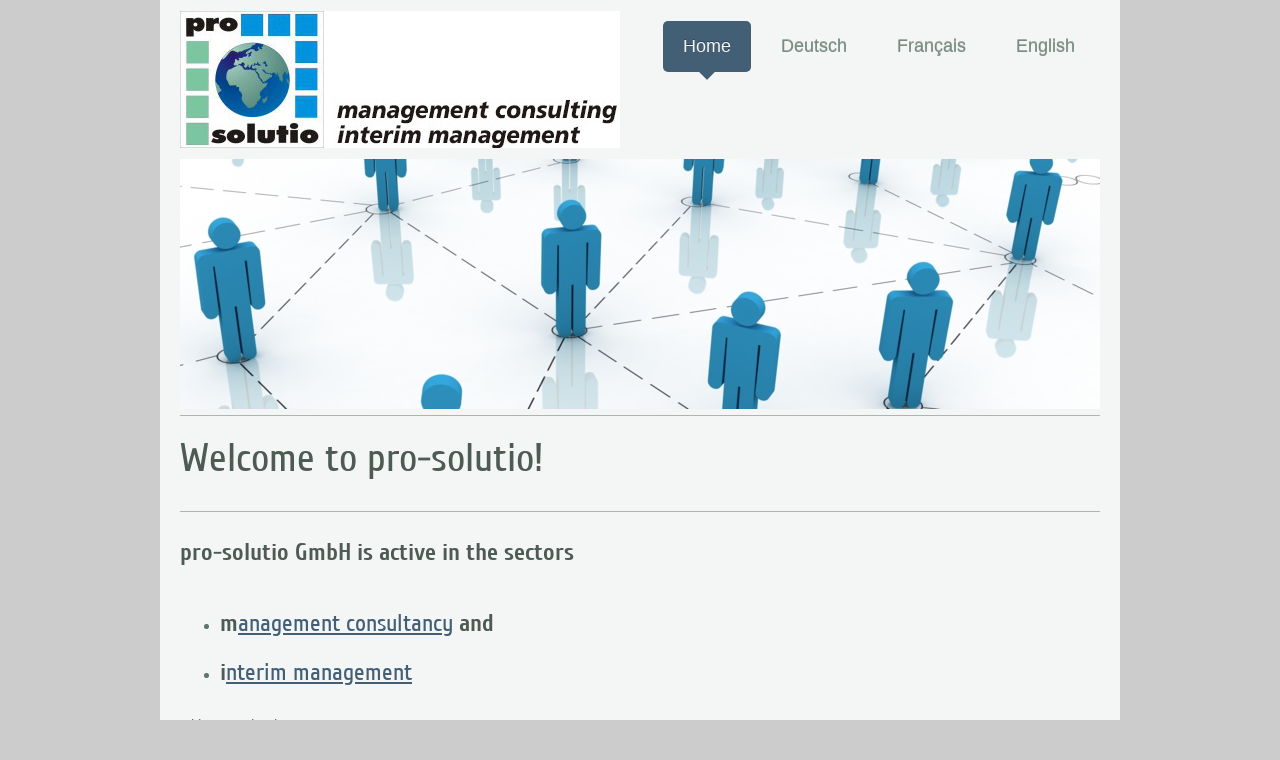

--- FILE ---
content_type: text/html; charset=UTF-8
request_url: http://www.pro-solutio.com/
body_size: 6973
content:
<!DOCTYPE html>
<html lang="de"  ><head prefix="og: http://ogp.me/ns# fb: http://ogp.me/ns/fb# business: http://ogp.me/ns/business#">
    <meta http-equiv="Content-Type" content="text/html; charset=utf-8"/>
    <meta name="generator" content="IONOS MyWebsite"/>
        
    <link rel="dns-prefetch" href="//cdn.website-start.de/"/>
    <link rel="dns-prefetch" href="//107.mod.mywebsite-editor.com"/>
    <link rel="dns-prefetch" href="https://107.sb.mywebsite-editor.com/"/>
    <link rel="shortcut icon" href="http://www.pro-solutio.com/s/misc/favicon.png?1430156779"/>
        <title>pro-solutio Unternehmensberatung &amp; mehr!</title>
    <style type="text/css">@media screen and (max-device-width: 1024px) {.diyw a.switchViewWeb {display: inline !important;}}</style>
    <style type="text/css">@media screen and (min-device-width: 1024px) {
            .mediumScreenDisabled { display:block }
            .smallScreenDisabled { display:block }
        }
        @media screen and (max-device-width: 1024px) { .mediumScreenDisabled { display:none } }
        @media screen and (max-device-width: 568px) { .smallScreenDisabled { display:none } }
                @media screen and (min-width: 1024px) {
            .mobilepreview .mediumScreenDisabled { display:block }
            .mobilepreview .smallScreenDisabled { display:block }
        }
        @media screen and (max-width: 1024px) { .mobilepreview .mediumScreenDisabled { display:none } }
        @media screen and (max-width: 568px) { .mobilepreview .smallScreenDisabled { display:none } }</style>
    <meta name="viewport" content="width=device-width, initial-scale=1, maximum-scale=1, minimal-ui"/>

<meta name="format-detection" content="telephone=no"/>
        <meta name="keywords" content="Pro solutio Henstedt-Ulzburg, Unternehmensberatung Henstedt-Ulzburg,  Management auf Zeit Henstedt-Ulzburg"/>
            <meta name="description" content="Pro-solutio mit Sitz in Henstedt-Ulzburg bietet Ihnen lösungsorientiertes Coaching &amp; Management auf Zeit und beraten Sie in diversen Themen!"/>
            <meta name="robots" content="index,follow"/>
        <link href="//cdn.website-start.de/templates/2111/style.css?1758547156484" rel="stylesheet" type="text/css"/>
    <link href="http://www.pro-solutio.com/s/style/theming.css?1707230214" rel="stylesheet" type="text/css"/>
    <link href="//cdn.website-start.de/app/cdn/min/group/web.css?1758547156484" rel="stylesheet" type="text/css"/>
<link href="//cdn.website-start.de/app/cdn/min/moduleserver/css/de_DE/common,shoppingbasket?1758547156484" rel="stylesheet" type="text/css"/>
    <link href="//cdn.website-start.de/app/cdn/min/group/mobilenavigation.css?1758547156484" rel="stylesheet" type="text/css"/>
    <link href="https://107.sb.mywebsite-editor.com/app/logstate2-css.php?site=914866696&amp;t=1768812973" rel="stylesheet" type="text/css"/>

<script type="text/javascript">
    /* <![CDATA[ */
var stagingMode = '';
    /* ]]> */
</script>
<script src="https://107.sb.mywebsite-editor.com/app/logstate-js.php?site=914866696&amp;t=1768812973"></script>

    <link href="//cdn.website-start.de/templates/2111/print.css?1758547156484" rel="stylesheet" media="print" type="text/css"/>
    <script type="text/javascript">
    /* <![CDATA[ */
    var systemurl = 'https://107.sb.mywebsite-editor.com/';
    var webPath = '/';
    var proxyName = '';
    var webServerName = 'www.pro-solutio.com';
    var sslServerUrl = 'https://ssl.kundenserver.de/www.pro-solutio.com';
    var nonSslServerUrl = 'http://www.pro-solutio.com';
    var webserverProtocol = 'http://';
    var nghScriptsUrlPrefix = '//107.mod.mywebsite-editor.com';
    var sessionNamespace = 'DIY_SB';
    var jimdoData = {
        cdnUrl:  '//cdn.website-start.de/',
        messages: {
            lightBox: {
    image : 'Bild',
    of: 'von'
}

        },
        isTrial: 0,
        pageId: 926328308    };
    var script_basisID = "914866696";

    diy = window.diy || {};
    diy.web = diy.web || {};

        diy.web.jsBaseUrl = "//cdn.website-start.de/s/build/";

    diy.context = diy.context || {};
    diy.context.type = diy.context.type || 'web';
    /* ]]> */
</script>

<script type="text/javascript" src="//cdn.website-start.de/app/cdn/min/group/web.js?1758547156484" crossorigin="anonymous"></script><script type="text/javascript" src="//cdn.website-start.de/s/build/web.bundle.js?1758547156484" crossorigin="anonymous"></script><script type="text/javascript" src="//cdn.website-start.de/app/cdn/min/group/mobilenavigation.js?1758547156484" crossorigin="anonymous"></script><script src="//cdn.website-start.de/app/cdn/min/moduleserver/js/de_DE/common,shoppingbasket?1758547156484"></script>
<script type="text/javascript" src="https://cdn.website-start.de/proxy/apps/static/resource/dependencies/"></script><script type="text/javascript">
                    if (typeof require !== 'undefined') {
                        require.config({
                            waitSeconds : 10,
                            baseUrl : 'https://cdn.website-start.de/proxy/apps/static/js/'
                        });
                    }
                </script><script type="text/javascript">if (window.jQuery) {window.jQuery_1and1 = window.jQuery;}</script>

<style type="text/css">
/*<![CDATA[*/

.diyw .diyfeCA .diyfeCA .diyfeCA .diyfeCA .diyfeCA3 .mainNav2 a, .diyw .diyfeCA .diyfeCA .diyfeCA .diyfeCA3 .mainNav2 a, .diyw .diyfeCA .diyfeCA .diyfeCA3 .mainNav2 a, .diyw .diyfeCA .diyfeCA3 .mainNav2 a, .diyw .diyfeCA3 .mainNav2 a {
    color: #0093dd;
}

.diyw .diyfeCA .diyfeCA .diyfeCA .diyfeCA .diyfeCA3, .diyw .diyfeCA .diyfeCA .diyfeCA .diyfeCA3, .diyw .diyfeCA .diyfeCA .diyfeCA3, .diyw .diyfeCA .diyfeCA3, .diyw .diyfeCA3 {
    color: #0093dd;
}
.diyw h1 {
    margin: 0.4em 0 0.6em 0 !important;
}
.diyw h2 {
    margin-bottom: 0.4em !important;
}
.diyw p {
    line-height: 1.5em !important;
}
.diyw .diywebMain li {
    padding-bottom: 0.5em !important;
}
.diyw .diywebContent .diywebNav23 a {
    margin-bottom: 0 !important;
}
body.diyfeNoSidebar .diyw .diywebMain .diywebGutter {
    padding: 0px !important;
}
body.diyfeNoSidebar .diyw .diyfeModGridGroup.diyfeModGridStyleTeaser {
    margin: 0 !important;
}
.diyw .diywebLogo {
    width: 50%;

}
.diyw .diyfeModGridGroup .diyfeModGridElement .imageSubtitle div {
    max-width: 100% !important;
    height: 75px;
    padding-bottom: 50%;
    border-radius: 50%;
    overflow: hidden;
}

/*]]>*/
</style>

<script type="text/javascript">if (window.jQuery_1and1) {window.jQuery = window.jQuery_1and1;}</script>
<script type="text/javascript" src="//cdn.website-start.de/app/cdn/min/group/pfcsupport.js?1758547156484" crossorigin="anonymous"></script>    <meta property="og:type" content="business.business"/>
    <meta property="og:url" content="http://www.pro-solutio.com/"/>
    <meta property="og:title" content="pro-solutio Unternehmensberatung &amp; mehr!"/>
            <meta property="og:description" content="Pro-solutio mit Sitz in Henstedt-Ulzburg bietet Ihnen lösungsorientiertes Coaching &amp; Management auf Zeit und beraten Sie in diversen Themen!"/>
                <meta property="og:image" content="http://www.pro-solutio.com/s/misc/logo..jpg?t=1764339984"/>
        <meta property="business:contact_data:country_name" content="Deutschland"/>
    <meta property="business:contact_data:street_address" content="Masurenweg 13 B"/>
    <meta property="business:contact_data:locality" content="Henstedt-Ulzburg"/>
    <meta property="business:contact_data:region" content="300"/>
    <meta property="business:contact_data:email" content="info@pro-solutio.com"/>
    <meta property="business:contact_data:postal_code" content="24558"/>
    <meta property="business:contact_data:phone_number" content=" 968218"/>
    
    
</head>


<body class="body   startpage cc-pagemode-default diyfeNoSidebar diy-market-de_DE" data-pageid="926328308" id="page-926328308">
    
    <div class="diyw">
        <!-- master-2 -->
<div class="diyweb">
  
<nav id="diyfeMobileNav" class="diyfeCA diyfeCA2" role="navigation">
    <a title="Navigation aufklappen/zuklappen">Navigation aufklappen/zuklappen</a>
    <ul class="mainNav1"><li class="current hasSubNavigation"><a data-page-id="926328308" href="http://www.pro-solutio.com/" class="current level_1"><span>Home</span></a></li><li class=" hasSubNavigation"><a data-page-id="926328230" href="http://www.pro-solutio.com/deutsch/" class=" level_1"><span>Deutsch</span></a><span class="diyfeDropDownSubOpener">&nbsp;</span><div class="diyfeDropDownSubList diyfeCA diyfeCA3"><ul class="mainNav2"><li class=" hasSubNavigation"><a data-page-id="926328231" href="http://www.pro-solutio.com/deutsch/ziele-mission/" class=" level_2"><span>Ziele/Mission</span></a></li><li class=" hasSubNavigation"><a data-page-id="926328233" href="http://www.pro-solutio.com/deutsch/team/" class=" level_2"><span>Team</span></a></li><li class=" hasSubNavigation"><a data-page-id="926328232" href="http://www.pro-solutio.com/deutsch/leistungsangebot/" class=" level_2"><span>Leistungsangebot</span></a><span class="diyfeDropDownSubOpener">&nbsp;</span><div class="diyfeDropDownSubList diyfeCA diyfeCA3"><ul class="mainNav3"><li class=" hasSubNavigation"><a data-page-id="926328252" href="http://www.pro-solutio.com/deutsch/leistungsangebot/beratung/" class=" level_3"><span>Beratung</span></a></li><li class=" hasSubNavigation"><a data-page-id="926328257" href="http://www.pro-solutio.com/deutsch/leistungsangebot/strategieberatung/" class=" level_3"><span>Strategieberatung</span></a></li><li class=" hasSubNavigation"><a data-page-id="926328258" href="http://www.pro-solutio.com/deutsch/leistungsangebot/marketing/" class=" level_3"><span>Marketing</span></a></li><li class=" hasSubNavigation"><a data-page-id="926328261" href="http://www.pro-solutio.com/deutsch/leistungsangebot/controlling/" class=" level_3"><span>Controlling</span></a></li><li class=" hasSubNavigation"><a data-page-id="926328260" href="http://www.pro-solutio.com/deutsch/leistungsangebot/organisations-beratung/" class=" level_3"><span>Organisations- beratung</span></a></li><li class=" hasSubNavigation"><a data-page-id="926328259" href="http://www.pro-solutio.com/deutsch/leistungsangebot/it-beratung/" class=" level_3"><span>IT-Beratung</span></a></li><li class=" hasSubNavigation"><a data-page-id="926328254" href="http://www.pro-solutio.com/deutsch/leistungsangebot/management-auf-zeit/" class=" level_3"><span>Management auf Zeit</span></a></li></ul></div></li><li class=" hasSubNavigation"><a data-page-id="926327312" href="http://www.pro-solutio.com/deutsch/kontakt/" class=" level_2"><span>Kontakt</span></a></li><li class=" hasSubNavigation"><a data-page-id="926327314" href="http://www.pro-solutio.com/deutsch/impressum/" class=" level_2"><span>Impressum</span></a></li></ul></div></li><li class=" hasSubNavigation"><a data-page-id="926328239" href="http://www.pro-solutio.com/français/" class=" level_1"><span>Français</span></a><span class="diyfeDropDownSubOpener">&nbsp;</span><div class="diyfeDropDownSubList diyfeCA diyfeCA3"><ul class="mainNav2"><li class=" hasSubNavigation"><a data-page-id="926328240" href="http://www.pro-solutio.com/français/notre-philosophie/" class=" level_2"><span>Notre philosophie</span></a></li><li class=" hasSubNavigation"><a data-page-id="926328241" href="http://www.pro-solutio.com/français/ressources-humaines/" class=" level_2"><span>Ressources humaines</span></a></li><li class=" hasSubNavigation"><a data-page-id="926328242" href="http://www.pro-solutio.com/français/secteurs-d-excellence/" class=" level_2"><span>Secteurs d'excellence</span></a><span class="diyfeDropDownSubOpener">&nbsp;</span><div class="diyfeDropDownSubList diyfeCA diyfeCA3"><ul class="mainNav3"><li class=" hasSubNavigation"><a data-page-id="926328270" href="http://www.pro-solutio.com/français/secteurs-d-excellence/conseil/" class=" level_3"><span>Conseil</span></a></li><li class=" hasSubNavigation"><a data-page-id="926328274" href="http://www.pro-solutio.com/français/secteurs-d-excellence/stratégie/" class=" level_3"><span>Stratégie</span></a></li><li class=" hasSubNavigation"><a data-page-id="926328273" href="http://www.pro-solutio.com/français/secteurs-d-excellence/contrôle-de-gestion/" class=" level_3"><span>contrôle de gestion</span></a></li><li class=" hasSubNavigation"><a data-page-id="926328276" href="http://www.pro-solutio.com/français/secteurs-d-excellence/cons-marketing/" class=" level_3"><span>Cons. marketing</span></a></li><li class=" hasSubNavigation"><a data-page-id="926328275" href="http://www.pro-solutio.com/français/secteurs-d-excellence/cons-organisation/" class=" level_3"><span>Cons. organisation</span></a></li><li class=" hasSubNavigation"><a data-page-id="926328277" href="http://www.pro-solutio.com/français/secteurs-d-excellence/it/" class=" level_3"><span>IT</span></a></li><li class=" hasSubNavigation"><a data-page-id="926328271" href="http://www.pro-solutio.com/français/secteurs-d-excellence/management-par-intérim/" class=" level_3"><span>Management par intérim</span></a></li></ul></div></li><li class=" hasSubNavigation"><a data-page-id="926328284" href="http://www.pro-solutio.com/français/contact/" class=" level_2"><span>Contact</span></a></li><li class=" hasSubNavigation"><a data-page-id="926328243" href="http://www.pro-solutio.com/français/information-légale/" class=" level_2"><span>Information légale</span></a></li></ul></div></li><li class=" hasSubNavigation"><a data-page-id="926328244" href="http://www.pro-solutio.com/english/" class=" level_1"><span>English</span></a><span class="diyfeDropDownSubOpener">&nbsp;</span><div class="diyfeDropDownSubList diyfeCA diyfeCA3"><ul class="mainNav2"><li class=" hasSubNavigation"><a data-page-id="926328245" href="http://www.pro-solutio.com/english/mission/" class=" level_2"><span>Mission</span></a></li><li class=" hasSubNavigation"><a data-page-id="926328248" href="http://www.pro-solutio.com/english/team/" class=" level_2"><span>Team</span></a></li><li class=" hasSubNavigation"><a data-page-id="926328247" href="http://www.pro-solutio.com/english/services/" class=" level_2"><span>Services</span></a><span class="diyfeDropDownSubOpener">&nbsp;</span><div class="diyfeDropDownSubList diyfeCA diyfeCA3"><ul class="mainNav3"><li class=" hasSubNavigation"><a data-page-id="926328288" href="http://www.pro-solutio.com/english/services/consulting/" class=" level_3"><span>Consulting</span></a></li><li class=" hasSubNavigation"><a data-page-id="926328293" href="http://www.pro-solutio.com/english/services/controlling/" class=" level_3"><span>Controlling</span></a></li><li class=" hasSubNavigation"><a data-page-id="926328294" href="http://www.pro-solutio.com/english/services/strategy/" class=" level_3"><span>Strategy</span></a></li><li class=" hasSubNavigation"><a data-page-id="926328292" href="http://www.pro-solutio.com/english/services/marketing/" class=" level_3"><span>Marketing</span></a></li><li class=" hasSubNavigation"><a data-page-id="926328291" href="http://www.pro-solutio.com/english/services/organisation/" class=" level_3"><span>Organisation</span></a></li><li class=" hasSubNavigation"><a data-page-id="926328290" href="http://www.pro-solutio.com/english/services/it/" class=" level_3"><span>IT</span></a></li><li class=" hasSubNavigation"><a data-page-id="926328287" href="http://www.pro-solutio.com/english/services/interim-management/" class=" level_3"><span>Interim Management</span></a></li></ul></div></li><li class=" hasSubNavigation"><a data-page-id="926328306" href="http://www.pro-solutio.com/english/contact/" class=" level_2"><span>Contact</span></a></li><li class=" hasSubNavigation"><a data-page-id="926328305" href="http://www.pro-solutio.com/english/imprint/" class=" level_2"><span>Imprint</span></a></li></ul></div></li></ul></nav>
  <div class="diywebLogoNav">
    <div class="diywebLiveArea">
      <div class="diywebMainGutter">
        <div class="diyfeGridGroup diyfeCA diyfeCA1">
          <div class="diywebLogo diyfeGE">
            <div class="diywebGutter">
              
    <style type="text/css" media="all">
        /* <![CDATA[ */
                .diyw #website-logo {
            text-align: left !important;
                        padding: 0px 0;
                    }
        
                /* ]]> */
    </style>

    <div id="website-logo">
            <a href="http://www.pro-solutio.com/"><img class="website-logo-image" width="440" src="http://www.pro-solutio.com/s/misc/logo..jpg?t=1764339985" alt=""/></a>

            
            </div>


            </div>
          </div>
          <div class="diywebNav diywebNavMain diywebNav1 diyfeCA2 diywebNavHorizontal diyfeGE">
            <div class="diywebGutter">
              <div class="webnavigation"><ul id="mainNav1" class="mainNav1"><li class="navTopItemGroup_1"><a data-page-id="926328308" href="http://www.pro-solutio.com/" class="current level_1"><span>Home</span></a></li><li class="navTopItemGroup_2"><a data-page-id="926328230" href="http://www.pro-solutio.com/deutsch/" class="level_1"><span>Deutsch</span></a></li><li class="navTopItemGroup_3"><a data-page-id="926328239" href="http://www.pro-solutio.com/français/" class="level_1"><span>Français</span></a></li><li class="navTopItemGroup_4"><a data-page-id="926328244" href="http://www.pro-solutio.com/english/" class="level_1"><span>English</span></a></li></ul></div>
            </div>
          </div>
      </div>
      </div>
    </div>
  </div>
  <div class="diywebEmotionHeader">
    <div class="diywebLiveArea">
      <div class="diywebMainGutter">
        <div class="diyfeGE">
          <div class="diywebGutter">
           <div id="diywebAppContainer1st"></div>
            
<style type="text/css" media="all">
.diyw div#emotion-header {
        max-width: 920px;
        max-height: 250px;
                background: #eeeeee;
    }

.diyw div#emotion-header-title-bg {
    left: 0%;
    top: 20%;
    width: 100%;
    height: 19%;

    background-color: #FFFFFF;
    opacity: 0.50;
    filter: alpha(opacity = 50);
    display: none;}

.diyw div#emotion-header strong#emotion-header-title {
    left: 5%;
    top: 20%;
    color: #000000;
    display: none;    font: normal normal 29px/120% Helvetica, 'Helvetica Neue', 'Trebuchet MS', sans-serif;
}

.diyw div#emotion-no-bg-container{
    max-height: 250px;
}

.diyw div#emotion-no-bg-container .emotion-no-bg-height {
    margin-top: 27.17%;
}
</style>
<div id="emotion-header" data-action="loadView" data-params="active" data-imagescount="1">
            <img src="http://www.pro-solutio.com/s/img/emotionheader.jpg?1445374558.920px.250px" id="emotion-header-img" alt=""/>
            
        <div id="ehSlideshowPlaceholder">
            <div id="ehSlideShow">
                <div class="slide-container">
                                        <div style="background-color: #eeeeee">
                            <img src="http://www.pro-solutio.com/s/img/emotionheader.jpg?1445374558.920px.250px" alt=""/>
                        </div>
                                    </div>
            </div>
        </div>


        <script type="text/javascript">
        //<![CDATA[
                diy.module.emotionHeader.slideShow.init({ slides: [{"url":"http:\/\/www.pro-solutio.com\/s\/img\/emotionheader.jpg?1445374558.920px.250px","image_alt":"","bgColor":"#eeeeee"}] });
        //]]>
        </script>

    
    
    
    
    
    <script type="text/javascript">
    //<![CDATA[
    (function ($) {
        function enableSvgTitle() {
                        var titleSvg = $('svg#emotion-header-title-svg'),
                titleHtml = $('#emotion-header-title'),
                emoWidthAbs = 920,
                emoHeightAbs = 250,
                offsetParent,
                titlePosition,
                svgBoxWidth,
                svgBoxHeight;

                        if (titleSvg.length && titleHtml.length) {
                offsetParent = titleHtml.offsetParent();
                titlePosition = titleHtml.position();
                svgBoxWidth = titleHtml.width();
                svgBoxHeight = titleHtml.height();

                                titleSvg.get(0).setAttribute('viewBox', '0 0 ' + svgBoxWidth + ' ' + svgBoxHeight);
                titleSvg.css({
                   left: Math.roundTo(100 * titlePosition.left / offsetParent.width(), 3) + '%',
                   top: Math.roundTo(100 * titlePosition.top / offsetParent.height(), 3) + '%',
                   width: Math.roundTo(100 * svgBoxWidth / emoWidthAbs, 3) + '%',
                   height: Math.roundTo(100 * svgBoxHeight / emoHeightAbs, 3) + '%'
                });

                titleHtml.css('visibility','hidden');
                titleSvg.css('visibility','visible');
            }
        }

        
            var posFunc = function($, overrideSize) {
                var elems = [], containerWidth, containerHeight;
                                    elems.push({
                        selector: '#emotion-header-title',
                        overrideSize: true,
                        horPos: 6.4,
                        vertPos: 23.41                    });
                    lastTitleWidth = $('#emotion-header-title').width();
                                                elems.push({
                    selector: '#emotion-header-title-bg',
                    horPos: 0,
                    vertPos: 24.12                });
                                
                containerWidth = parseInt('920');
                containerHeight = parseInt('250');

                for (var i = 0; i < elems.length; ++i) {
                    var el = elems[i],
                        $el = $(el.selector),
                        pos = {
                            left: el.horPos,
                            top: el.vertPos
                        };
                    if (!$el.length) continue;
                    var anchorPos = $el.anchorPosition();
                    anchorPos.$container = $('#emotion-header');

                    if (overrideSize === true || el.overrideSize === true) {
                        anchorPos.setContainerSize(containerWidth, containerHeight);
                    } else {
                        anchorPos.setContainerSize(null, null);
                    }

                    var pxPos = anchorPos.fromAnchorPosition(pos),
                        pcPos = anchorPos.toPercentPosition(pxPos);

                    var elPos = {};
                    if (!isNaN(parseFloat(pcPos.top)) && isFinite(pcPos.top)) {
                        elPos.top = pcPos.top + '%';
                    }
                    if (!isNaN(parseFloat(pcPos.left)) && isFinite(pcPos.left)) {
                        elPos.left = pcPos.left + '%';
                    }
                    $el.css(elPos);
                }

                // switch to svg title
                enableSvgTitle();
            };

                        var $emotionImg = jQuery('#emotion-header-img');
            if ($emotionImg.length > 0) {
                // first position the element based on stored size
                posFunc(jQuery, true);

                // trigger reposition using the real size when the element is loaded
                var ehLoadEvTriggered = false;
                $emotionImg.one('load', function(){
                    posFunc(jQuery);
                    ehLoadEvTriggered = true;
                                        diy.module.emotionHeader.slideShow.start();
                                    }).each(function() {
                                        if(this.complete || typeof this.complete === 'undefined') {
                        jQuery(this).load();
                    }
                });

                                noLoadTriggeredTimeoutId = setTimeout(function() {
                    if (!ehLoadEvTriggered) {
                        posFunc(jQuery);
                    }
                    window.clearTimeout(noLoadTriggeredTimeoutId)
                }, 5000);//after 5 seconds
            } else {
                jQuery(function(){
                    posFunc(jQuery);
                });
            }

                        if (jQuery.isBrowser && jQuery.isBrowser.ie8) {
                var longTitleRepositionCalls = 0;
                longTitleRepositionInterval = setInterval(function() {
                    if (lastTitleWidth > 0 && lastTitleWidth != jQuery('#emotion-header-title').width()) {
                        posFunc(jQuery);
                    }
                    longTitleRepositionCalls++;
                    // try this for 5 seconds
                    if (longTitleRepositionCalls === 5) {
                        window.clearInterval(longTitleRepositionInterval);
                    }
                }, 1000);//each 1 second
            }

            }(jQuery));
    //]]>
    </script>

    </div>

          </div>
        </div>
      </div>
    </div>
  </div>
  <div class="diywebContent">
    <div class="diywebLiveArea">
      <div class="diywebMainGutter">
        <div class="diyfeGridGroup diyfeCA diyfeCA1">
          <div class="diywebMain diyfeGE">
            <div class="diywebGutter">
              
        <div id="content_area">
        	<div id="content_start"></div>
        	
        
        <div id="matrix_1026970205" class="sortable-matrix" data-matrixId="1026970205"><div class="n module-type-hr diyfeLiveArea "> <div style="padding: 0px 0px">
    <div class="hr"></div>
</div>
 </div><div class="n module-type-header diyfeLiveArea "> <h1><span class="diyfeDecoration">Welcome to pro-solutio!</span></h1> </div><div class="n module-type-hr diyfeLiveArea "> <div style="padding: 0px 0px">
    <div class="hr"></div>
</div>
 </div><div class="n module-type-spacer diyfeLiveArea "> <div class="the-spacer id5806674011" style="height: 20px;">
</div>
 </div><div class="n module-type-text diyfeLiveArea "> <div>
<div>
<div>
<div>
<h2>pro-solutio GmbH is active in the sectors</h2>
<p> </p>
<ul>
<li>
<h2><strong>m<a href="http://www.pro-solutio.com/english/services/consulting/" target="_self">anagement consultancy</a> and</strong></h2>
</li>
<li>
<h2><strong>i<a href="http://www.pro-solutio.com/english/services/interim-management/" target="_self">nterim management</a></strong></h2>
</li>
</ul>
<p>with expertise in</p>
<ul>
<li>
<p>business development,</p>
</li>
<li>
<p>re-engineering and restructuring / Turn around projects,</p>
</li>
<li>
<p>financial and controlling systems and</p>
</li>
<li>
<p>project management.</p>
</li>
<li>
<p>Finance</p>
</li>
<li>
<p>Controlling</p>
</li>
</ul>
<p>We have expertise in the area of "medium sized companies" and can assist you in the search for suitable business partners for strategic expansion or alliances as well as for a successor to run a
company following your retirement.</p>
</div>
</div>
</div>
</div> </div><div class="n module-type-spacer diyfeLiveArea "> <div class="the-spacer id5805499410" style="height: 30px;">
</div>
 </div><div class="n module-type-matrix diyfeLiveArea "> 

<div class="diyfeModGridGroup diyfeModGrid3">
            <div class="diyfeModGridElement diyfeModGridCol33">
            <div class="diyfeModGridContent">
                <div id="matrix_1026976391" class="sortable-matrix-child" data-matrixId="1026976391"><div class="n module-type-header diyfeLiveArea "> <h2><span class="diyfeDecoration">Controlling</span></h2> </div><div class="n module-type-spacer diyfeLiveArea "> <div class="the-spacer id5805525368" style="height: 10px;">
</div>
 </div><div class="n module-type-imageSubtitle diyfeLiveArea "> <div class="clearover imageSubtitle" id="imageSubtitle-5805499594">
    <div class="align-container align-center" style="max-width: 210px">
        <a class="imagewrapper" href="http://www.pro-solutio.com/deutsch/leistungsangebot/controlling/">
            <img id="image_2457358019" src="http://www.pro-solutio.com/s/cc_images/cache_2457358019.jpg?t=1445355072" alt="Geschäftmann mit Mobiltelefon in der Hand" style="max-width: 210px; height:auto"/>
        </a>

        
    </div>

</div>

<script type="text/javascript">
//<![CDATA[
jQuery(function($) {
    var $target = $('#imageSubtitle-5805499594');

    if ($.fn.swipebox && Modernizr.touch) {
        $target
            .find('a[rel*="lightbox"]')
            .addClass('swipebox')
            .swipebox();
    } else {
        $target.tinyLightbox({
            item: 'a[rel*="lightbox"]',
            cycle: false,
            hideNavigation: true
        });
    }
});
//]]>
</script>
 </div></div>            </div>
        </div>
            <div class="diyfeModGridElement diyfeModGridCol33">
            <div class="diyfeModGridContent">
                <div id="matrix_1026976392" class="sortable-matrix-child" data-matrixId="1026976392"><div class="n module-type-header diyfeLiveArea "> <h2><span class="diyfeDecoration">Strategy</span></h2> </div><div class="n module-type-spacer diyfeLiveArea "> <div class="the-spacer id5805525364" style="height: 10px;">
</div>
 </div><div class="n module-type-imageSubtitle diyfeLiveArea "> <div class="clearover imageSubtitle" id="imageSubtitle-5805499598">
    <div class="align-container align-left" style="max-width: 200px">
        <a class="imagewrapper" href="http://www.pro-solutio.com/deutsch/leistungsangebot/strategieberatung/">
            <img id="image_2453266250" src="http://www.pro-solutio.com/s/cc_images/cache_2453266250.jpg?t=1445267049" alt="Mann erklärt Strategie " style="max-width: 200px; height:auto"/>
        </a>

        
    </div>

</div>

<script type="text/javascript">
//<![CDATA[
jQuery(function($) {
    var $target = $('#imageSubtitle-5805499598');

    if ($.fn.swipebox && Modernizr.touch) {
        $target
            .find('a[rel*="lightbox"]')
            .addClass('swipebox')
            .swipebox();
    } else {
        $target.tinyLightbox({
            item: 'a[rel*="lightbox"]',
            cycle: false,
            hideNavigation: true
        });
    }
});
//]]>
</script>
 </div></div>            </div>
        </div>
            <div class="diyfeModGridElement diyfeModGridCol33">
            <div class="diyfeModGridContent">
                <div id="matrix_1026976393" class="sortable-matrix-child" data-matrixId="1026976393"><div class="n module-type-header diyfeLiveArea "> <h2><span class="diyfeDecoration">Interim Management</span></h2> </div><div class="n module-type-spacer diyfeLiveArea "> <div class="the-spacer id5805525360" style="height: 10px;">
</div>
 </div><div class="n module-type-imageSubtitle diyfeLiveArea "> <div class="clearover imageSubtitle imageFitWidth" id="imageSubtitle-5805499602">
    <div class="align-container align-left" style="max-width: 540px">
        <a class="imagewrapper" href="http://www.pro-solutio.com/deutsch/leistungsangebot/management-auf-zeit/" title="Interim Management">
            <img id="image_2457357722" src="http://www.pro-solutio.com/s/cc_images/cache_2457357722.jpg?t=1445354658" alt="" style="max-width: 540px; height:auto"/>
        </a>

                <span class="caption">Interim Management</span>
        
    </div>

</div>

<script type="text/javascript">
//<![CDATA[
jQuery(function($) {
    var $target = $('#imageSubtitle-5805499602');

    if ($.fn.swipebox && Modernizr.touch) {
        $target
            .find('a[rel*="lightbox"]')
            .addClass('swipebox')
            .swipebox();
    } else {
        $target.tinyLightbox({
            item: 'a[rel*="lightbox"]',
            cycle: false,
            hideNavigation: true
        });
    }
});
//]]>
</script>
 </div></div>            </div>
        </div>
        <div style="clear: both;"></div>
</div>
 </div></div>
        
        
        </div>
            </div>
          </div>
          <div class="diywebSecondary diyfeGE diyfeCA diyfeCA3">
            <div class="diywebNav diywebNav23 diywebHideOnSmall">
              <div class="diyfeGE">
                <div class="diywebGutter">
                  <div class="webnavigation"></div>
                </div>
              </div>
            </div>
            <div class="diywebSidebar">
              <div class="diyfeGE">
                <div class="diywebGutter">
                  
                </div>
              </div>
            </div>
          </div>
        </div>
      </div>
    </div>
  </div>
  <div class="diywebFooter">
    <div class="diywebLiveArea">
      <div class="diywebMainGutter">
        <div class="diyfeGE diywebPull diyfeCA diyfeCA4">
          <div class="diywebGutter">
            <div class="webnavigation"></div>
            <div id="contentfooter">
    <div class="leftrow">
                        <a rel="nofollow" href="javascript:window.print();">
                    <img class="inline" height="14" width="18" src="//cdn.website-start.de/s/img/cc/printer.gif" alt=""/>
                    Druckversion                </a> <span class="footer-separator">|</span>
                <a href="http://www.pro-solutio.com/sitemap/">Sitemap</a>
                        <br/> © pro-solutio.com
            </div>
    <script type="text/javascript">
        window.diy.ux.Captcha.locales = {
            generateNewCode: 'Neuen Code generieren',
            enterCode: 'Bitte geben Sie den Code ein'
        };
        window.diy.ux.Cap2.locales = {
            generateNewCode: 'Neuen Code generieren',
            enterCode: 'Bitte geben Sie den Code ein'
        };
    </script>
    <div class="rightrow">
                <p><a class="diyw switchViewWeb" href="javascript:switchView('desktop');">Webansicht</a><a class="diyw switchViewMobile" href="javascript:switchView('mobile');">Mobile-Ansicht</a></p>
                <span class="loggedin">
            <a rel="nofollow" id="logout" href="https://107.sb.mywebsite-editor.com/app/cms/logout.php">Logout</a> <span class="footer-separator">|</span>
            <a rel="nofollow" id="edit" href="https://107.sb.mywebsite-editor.com/app/914866696/926328308/">Seite bearbeiten</a>
        </span>
    </div>
</div>


          </div>
        </div>
      </div>
    </div>
  </div>
</div>    </div>

    
    </body>


<!-- rendered at Fri, 28 Nov 2025 15:26:25 +0100 -->
</html>
